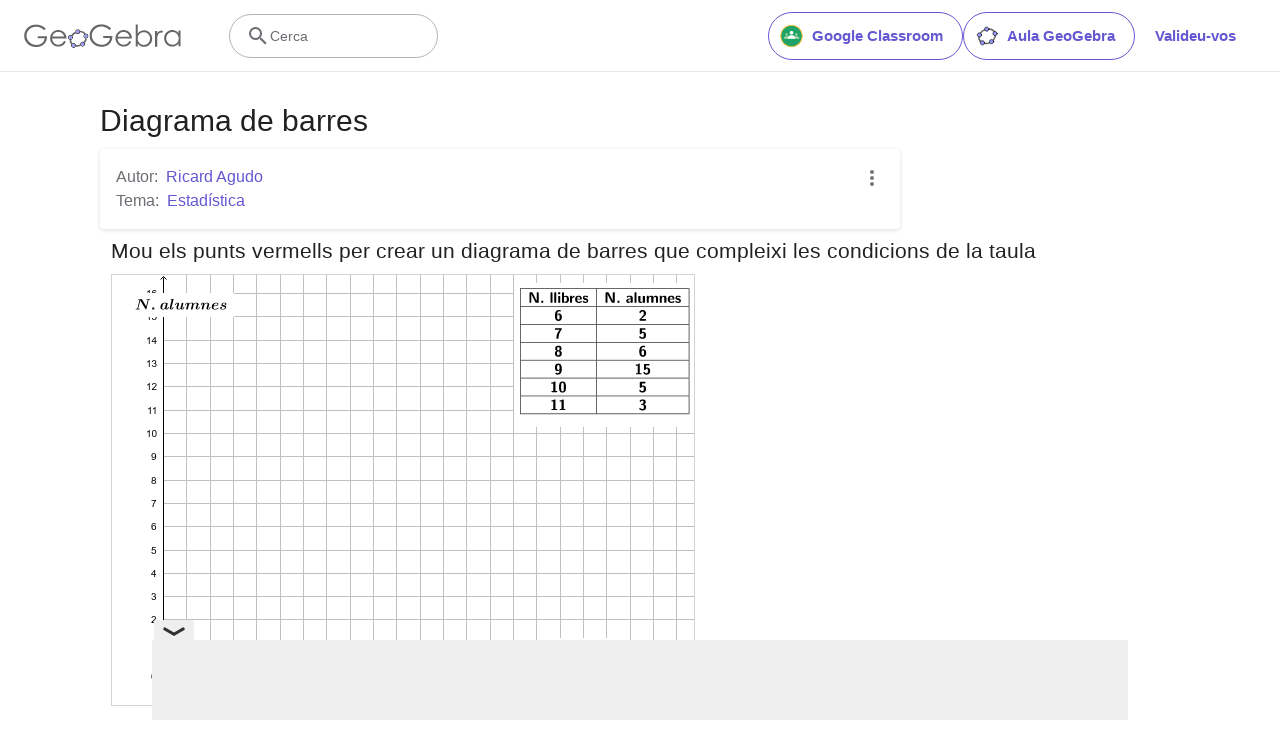

--- FILE ---
content_type: text/html; charset=utf-8
request_url: https://www.google.com/recaptcha/api2/aframe
body_size: 269
content:
<!DOCTYPE HTML><html><head><meta http-equiv="content-type" content="text/html; charset=UTF-8"></head><body><script nonce="H4rxEBJibZQuYQwdMJxAlw">/** Anti-fraud and anti-abuse applications only. See google.com/recaptcha */ try{var clients={'sodar':'https://pagead2.googlesyndication.com/pagead/sodar?'};window.addEventListener("message",function(a){try{if(a.source===window.parent){var b=JSON.parse(a.data);var c=clients[b['id']];if(c){var d=document.createElement('img');d.src=c+b['params']+'&rc='+(localStorage.getItem("rc::a")?sessionStorage.getItem("rc::b"):"");window.document.body.appendChild(d);sessionStorage.setItem("rc::e",parseInt(sessionStorage.getItem("rc::e")||0)+1);localStorage.setItem("rc::h",'1768731362503');}}}catch(b){}});window.parent.postMessage("_grecaptcha_ready", "*");}catch(b){}</script></body></html>

--- FILE ---
content_type: text/plain
request_url: https://rtb.openx.net/openrtbb/prebidjs
body_size: -84
content:
{"id":"6c9ef887-f6c8-47b9-b25e-7791a439cd4b","nbr":0}